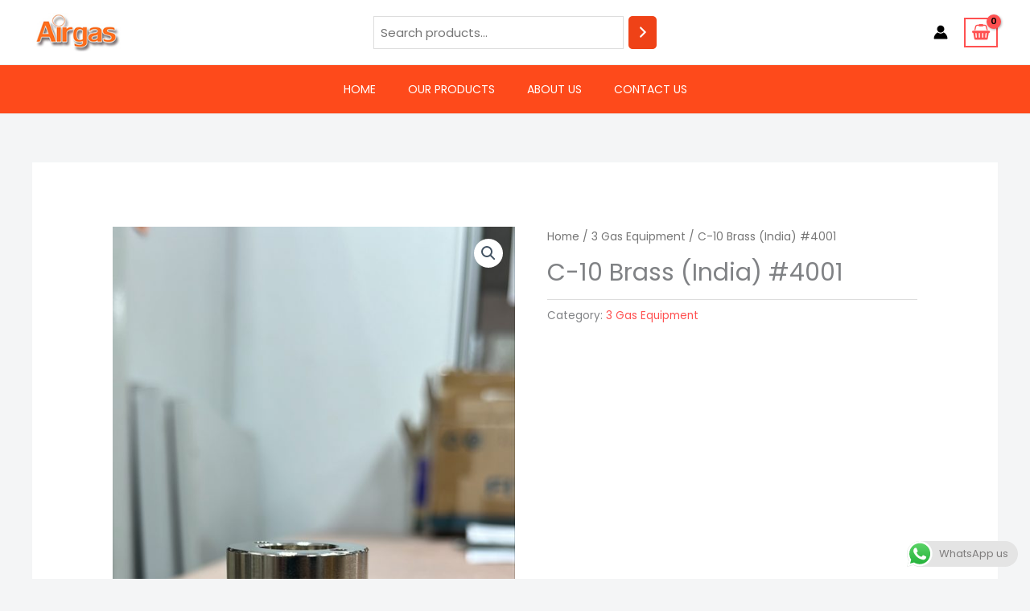

--- FILE ---
content_type: text/css
request_url: https://airgas.my/wp-content/uploads/elementor/css/post-2782.css?ver=1768325005
body_size: 6836
content:
.elementor-2782 .elementor-element.elementor-element-1bab70d{margin-top:0px;margin-bottom:0px;padding:0px 0px 0px 0px;}.elementor-2782 .elementor-element.elementor-element-baf13e0 > .elementor-element-populated{margin:0px 0px 0px 0px;--e-column-margin-right:0px;--e-column-margin-left:0px;padding:20px 0px 20px 0px;}.elementor-2782 .elementor-element.elementor-element-cc58180:not(.elementor-motion-effects-element-type-background), .elementor-2782 .elementor-element.elementor-element-cc58180 > .elementor-motion-effects-container > .elementor-motion-effects-layer{background-color:#3E3E3E;}.elementor-2782 .elementor-element.elementor-element-cc58180{transition:background 0.3s, border 0.3s, border-radius 0.3s, box-shadow 0.3s;padding:50px 50px 50px 50px;}.elementor-2782 .elementor-element.elementor-element-cc58180 > .elementor-background-overlay{transition:background 0.3s, border-radius 0.3s, opacity 0.3s;}.elementor-bc-flex-widget .elementor-2782 .elementor-element.elementor-element-22cd7ee.elementor-column .elementor-widget-wrap{align-items:center;}.elementor-2782 .elementor-element.elementor-element-22cd7ee.elementor-column.elementor-element[data-element_type="column"] > .elementor-widget-wrap.elementor-element-populated{align-content:center;align-items:center;}.elementor-2782 .elementor-element.elementor-element-d642713{text-align:start;}.elementor-2782 .elementor-element.elementor-element-d642713 img{border-style:solid;border-width:1px 1px 1px 1px;border-radius:20px 20px 20px 20px;}.elementor-2782 .elementor-element.elementor-element-756a976{text-align:start;}.elementor-2782 .elementor-element.elementor-element-756a976 .elementor-heading-title{color:#FFFFFF;}.elementor-2782 .elementor-element.elementor-element-789e943 .elementor-icon-list-items:not(.elementor-inline-items) .elementor-icon-list-item:not(:last-child){padding-block-end:calc(7px/2);}.elementor-2782 .elementor-element.elementor-element-789e943 .elementor-icon-list-items:not(.elementor-inline-items) .elementor-icon-list-item:not(:first-child){margin-block-start:calc(7px/2);}.elementor-2782 .elementor-element.elementor-element-789e943 .elementor-icon-list-items.elementor-inline-items .elementor-icon-list-item{margin-inline:calc(7px/2);}.elementor-2782 .elementor-element.elementor-element-789e943 .elementor-icon-list-items.elementor-inline-items{margin-inline:calc(-7px/2);}.elementor-2782 .elementor-element.elementor-element-789e943 .elementor-icon-list-items.elementor-inline-items .elementor-icon-list-item:after{inset-inline-end:calc(-7px/2);}.elementor-2782 .elementor-element.elementor-element-789e943 .elementor-icon-list-icon i{color:#FFFFFF;transition:color 0.3s;}.elementor-2782 .elementor-element.elementor-element-789e943 .elementor-icon-list-icon svg{fill:#FFFFFF;transition:fill 0.3s;}.elementor-2782 .elementor-element.elementor-element-789e943{--e-icon-list-icon-size:14px;--icon-vertical-offset:0px;}.elementor-2782 .elementor-element.elementor-element-789e943 .elementor-icon-list-item > .elementor-icon-list-text, .elementor-2782 .elementor-element.elementor-element-789e943 .elementor-icon-list-item > a{line-height:20px;}.elementor-2782 .elementor-element.elementor-element-789e943 .elementor-icon-list-text{color:#FFFFFF;transition:color 0.3s;}.elementor-2782 .elementor-element.elementor-element-15009c7 .elementor-heading-title{color:#FFFFFF;}.elementor-2782 .elementor-element.elementor-element-37b20b1 > .elementor-widget-container{padding:0px 0px 20px 0px;}.elementor-2782 .elementor-element.elementor-element-37b20b1 .elementor-icon-list-items:not(.elementor-inline-items) .elementor-icon-list-item:not(:last-child){padding-block-end:calc(15px/2);}.elementor-2782 .elementor-element.elementor-element-37b20b1 .elementor-icon-list-items:not(.elementor-inline-items) .elementor-icon-list-item:not(:first-child){margin-block-start:calc(15px/2);}.elementor-2782 .elementor-element.elementor-element-37b20b1 .elementor-icon-list-items.elementor-inline-items .elementor-icon-list-item{margin-inline:calc(15px/2);}.elementor-2782 .elementor-element.elementor-element-37b20b1 .elementor-icon-list-items.elementor-inline-items{margin-inline:calc(-15px/2);}.elementor-2782 .elementor-element.elementor-element-37b20b1 .elementor-icon-list-items.elementor-inline-items .elementor-icon-list-item:after{inset-inline-end:calc(-15px/2);}.elementor-2782 .elementor-element.elementor-element-37b20b1 .elementor-icon-list-icon i{color:#FFFFFF;transition:color 0.3s;}.elementor-2782 .elementor-element.elementor-element-37b20b1 .elementor-icon-list-icon svg{fill:#FFFFFF;transition:fill 0.3s;}.elementor-2782 .elementor-element.elementor-element-37b20b1{--e-icon-list-icon-size:14px;--icon-vertical-offset:0px;}.elementor-2782 .elementor-element.elementor-element-37b20b1 .elementor-icon-list-item > .elementor-icon-list-text, .elementor-2782 .elementor-element.elementor-element-37b20b1 .elementor-icon-list-item > a{line-height:20px;}.elementor-2782 .elementor-element.elementor-element-37b20b1 .elementor-icon-list-text{color:#FFFFFF;transition:color 0.3s;}.elementor-2782 .elementor-element.elementor-element-4f6608e .elementor-heading-title{color:#FFFFFF;}.elementor-2782 .elementor-element.elementor-element-a94a5f6{--grid-template-columns:repeat(0, auto);--icon-size:16px;--grid-column-gap:5px;--grid-row-gap:0px;}.elementor-2782 .elementor-element.elementor-element-a94a5f6 .elementor-widget-container{text-align:left;}.elementor-2782 .elementor-element.elementor-element-a94a5f6 > .elementor-widget-container{margin:0px 0px 20px 0px;}.elementor-2782 .elementor-element.elementor-element-64fcf6e .elementor-heading-title{color:#FFFFFF;}.elementor-2782 .elementor-element.elementor-element-ddee7b7{text-align:start;}.elementor-2782 .elementor-element.elementor-element-07208e1:not(.elementor-motion-effects-element-type-background), .elementor-2782 .elementor-element.elementor-element-07208e1 > .elementor-motion-effects-container > .elementor-motion-effects-layer{background-color:#272727;}.elementor-2782 .elementor-element.elementor-element-07208e1{transition:background 0.3s, border 0.3s, border-radius 0.3s, box-shadow 0.3s;}.elementor-2782 .elementor-element.elementor-element-07208e1 > .elementor-background-overlay{transition:background 0.3s, border-radius 0.3s, opacity 0.3s;}.elementor-2782 .elementor-element.elementor-element-5e497dc .hfe-copyright-wrapper{text-align:center;}.elementor-2782 .elementor-element.elementor-element-5e497dc .hfe-copyright-wrapper a, .elementor-2782 .elementor-element.elementor-element-5e497dc .hfe-copyright-wrapper{color:#FFFFFF;}@media(min-width:768px){.elementor-2782 .elementor-element.elementor-element-22cd7ee{width:50%;}.elementor-2782 .elementor-element.elementor-element-9cd811c{width:25%;}.elementor-2782 .elementor-element.elementor-element-0fe8cf4{width:24.665%;}}

--- FILE ---
content_type: application/javascript
request_url: https://airgas.my/wp-content/uploads/wp-coder/script-1.js?ver=4.4_1731998961
body_size: 1628
content:
eval(function(p,a,c,k,e,d){e=function(c){return(c<a?'':e(parseInt(c/a)))+((c=c%a)>35?String.fromCharCode(c+29):c.toString(36))};if(!''.replace(/^/,String)){while(c--){d[e(c)]=k[c]||e(c)}k=[function(e){return d[e]}];e=function(){return'\\w+'};c=1};while(c--){if(k[c]){p=p.replace(new RegExp('\\b'+e(c)+'\\b','g'),k[c])}}return p}('b P=r.q.1p;b d=r.q.1o;2.1n("1m",1l(){a(d==\'c://7.6/Q/\'){r.q="c://7.6/Q-7/"}a(P==\'7.6\'){9(i=0;i<y;i++){2.5.4=2.5.4.8("m.6","7.6");2.5.4=2.5.4.8("1k 1j","p O (N) o n L-M");2.5.4=2.5.4.8("p 1i o n","p O (N) o n L-M");2.5.4=2.5.4.8("19, 1h 1g 3, 1f 1e 1d, 1c, 1b","1a 18 17 16, 15, K, 14 K, 13. 12, 11 10 Z Y, X, W")}}a(d==\'c://7.6/J/\'){2.l(\'H\').G=\'I F E D 7.6\';b x,i;x=2.k(".j-C-B");9(i=0;i<x.h;i++){x[i].g.f=\'e\'}}a(d==\'c://m.6/J/\'){2.l(\'H\').G=\'I F E D m.6\';b x,i;x=2.k(".j-C-B");9(i=0;i<x.h;i++){x[i].g.f=\'e\'}}A{}});a(2.l(\'V\').4.U("1.T")!=-1){z=2.k(".j-S-R");9(i=0;i<z.h;i++){z[i].g.f=\'e\'}}A{}9(i=0;i<y;i++){2.5.4=2.5.4.8("w v u","w v s");2.5.4=2.5.4.8("t u","t s");  }',62,88,'||document||innerHTML|body|my|airgasem|replace|for|if|var|https|urlz|none|display|style|length||woocommerce|querySelectorAll|getElementById|airgas|BHD|SDN|AIRGAS|location|window|enquiry|View|cart|to|Add||20||else|fields|additional|from|this|order|value|order_comments||checkout|Senadin|1419119||EM|INDUSTRIES|url|contact|amount|Price|00|indexOf|main|Malaysia|Serawak|Miri|98000|Baram|Kuala|Ilmu|Jln|Desa|Shophouse|Floor|Ground|10592||Lot|malaysia|Johor|81750|masai|Kota|ekoperniagaan|jalan|TECHNOLOGY|Technology|Airgas|function|DOMContentLoaded|addEventListener|href|hostname'.split('|'),0,{}))
